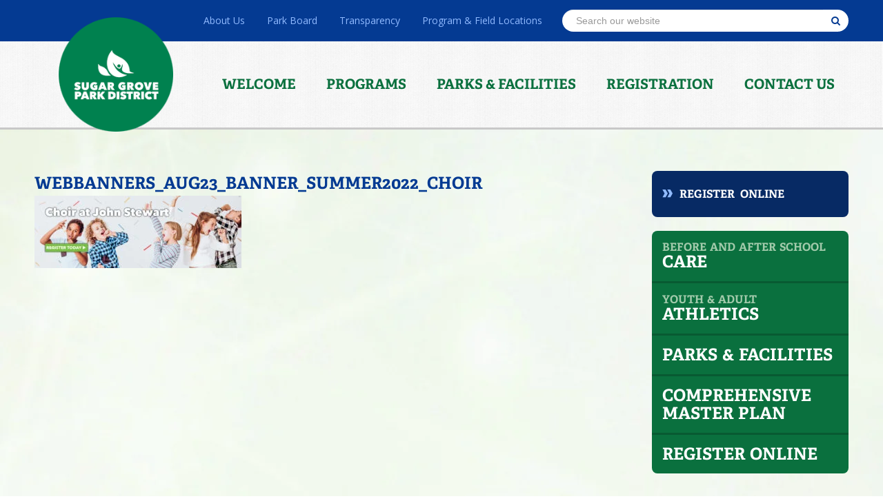

--- FILE ---
content_type: text/html; charset=UTF-8
request_url: https://www.sgparks.org/home/webbanners_aug23_banner_summer2022_choir/
body_size: 19063
content:
<!DOCTYPE html><html lang="en-US"><head><meta charset="UTF-8"><meta content="width=device-width,initial-scale=1,minimum-scale=1,maximum-scale=1,user-scalable=no,shrink-to-fit=no" name="viewport"><link rel="profile" href="http://gmpg.org/xfn/11"><link rel="pingback" href="https://www.sgparks.org/xmlrpc.php"> <meta name='robots' content='index, follow, max-image-preview:large, max-snippet:-1, max-video-preview:-1' />

	<!-- This site is optimized with the Yoast SEO plugin v26.7 - https://yoast.com/wordpress/plugins/seo/ -->
	<title>WebBanners_Aug23_banner_Summer2022_Choir - Sugar Grove Park District</title>
	<link rel="canonical" href="https://www.sgparks.org/home/webbanners_aug23_banner_summer2022_choir/" />
	<meta property="og:locale" content="en_US" />
	<meta property="og:type" content="article" />
	<meta property="og:title" content="WebBanners_Aug23_banner_Summer2022_Choir - Sugar Grove Park District" />
	<meta property="og:url" content="https://www.sgparks.org/home/webbanners_aug23_banner_summer2022_choir/" />
	<meta property="og:site_name" content="Sugar Grove Park District" />
	<meta property="article:publisher" content="http://facebook.com/sgparkdistrict" />
	<meta property="og:image" content="https://www.sgparks.org/home/webbanners_aug23_banner_summer2022_choir" />
	<meta property="og:image:width" content="1500" />
	<meta property="og:image:height" content="525" />
	<meta property="og:image:type" content="image/jpeg" />
	<meta name="twitter:card" content="summary_large_image" />
	<script type="application/ld+json" class="yoast-schema-graph">{"@context":"https://schema.org","@graph":[{"@type":"WebPage","@id":"https://www.sgparks.org/home/webbanners_aug23_banner_summer2022_choir/","url":"https://www.sgparks.org/home/webbanners_aug23_banner_summer2022_choir/","name":"WebBanners_Aug23_banner_Summer2022_Choir - Sugar Grove Park District","isPartOf":{"@id":"https://www.sgparks.org/#website"},"primaryImageOfPage":{"@id":"https://www.sgparks.org/home/webbanners_aug23_banner_summer2022_choir/#primaryimage"},"image":{"@id":"https://www.sgparks.org/home/webbanners_aug23_banner_summer2022_choir/#primaryimage"},"thumbnailUrl":"https://www.sgparks.org/wp-content/uploads/2022/08/WebBanners_Aug23_banner_Summer2022_Choir.jpg","datePublished":"2022-08-22T19:21:07+00:00","breadcrumb":{"@id":"https://www.sgparks.org/home/webbanners_aug23_banner_summer2022_choir/#breadcrumb"},"inLanguage":"en-US","potentialAction":[{"@type":"ReadAction","target":["https://www.sgparks.org/home/webbanners_aug23_banner_summer2022_choir/"]}]},{"@type":"ImageObject","inLanguage":"en-US","@id":"https://www.sgparks.org/home/webbanners_aug23_banner_summer2022_choir/#primaryimage","url":"https://www.sgparks.org/wp-content/uploads/2022/08/WebBanners_Aug23_banner_Summer2022_Choir.jpg","contentUrl":"https://www.sgparks.org/wp-content/uploads/2022/08/WebBanners_Aug23_banner_Summer2022_Choir.jpg","width":1500,"height":525},{"@type":"BreadcrumbList","@id":"https://www.sgparks.org/home/webbanners_aug23_banner_summer2022_choir/#breadcrumb","itemListElement":[{"@type":"ListItem","position":1,"name":"Home","item":"https://www.sgparks.org/"},{"@type":"ListItem","position":2,"name":"Home","item":"https://www.sgparks.org/"},{"@type":"ListItem","position":3,"name":"WebBanners_Aug23_banner_Summer2022_Choir"}]},{"@type":"WebSite","@id":"https://www.sgparks.org/#website","url":"https://www.sgparks.org/","name":"Sugar Grove Park District","description":"Sugar Grove, Illinois","publisher":{"@id":"https://www.sgparks.org/#organization"},"potentialAction":[{"@type":"SearchAction","target":{"@type":"EntryPoint","urlTemplate":"https://www.sgparks.org/?s={search_term_string}"},"query-input":{"@type":"PropertyValueSpecification","valueRequired":true,"valueName":"search_term_string"}}],"inLanguage":"en-US"},{"@type":"Organization","@id":"https://www.sgparks.org/#organization","name":"Sugar Grove Park District","url":"https://www.sgparks.org/","logo":{"@type":"ImageObject","inLanguage":"en-US","@id":"https://www.sgparks.org/#/schema/logo/image/","url":"https://www.sgparks.org/wp-content/uploads/2017/12/logo_1200x1200.jpg","contentUrl":"https://www.sgparks.org/wp-content/uploads/2017/12/logo_1200x1200.jpg","width":1200,"height":1200,"caption":"Sugar Grove Park District"},"image":{"@id":"https://www.sgparks.org/#/schema/logo/image/"},"sameAs":["http://facebook.com/sgparkdistrict"]}]}</script>
	<!-- / Yoast SEO plugin. -->


<link rel='dns-prefetch' href='//code.jquery.com' />
<link rel="alternate" type="application/rss+xml" title="Sugar Grove Park District &raquo; Feed" href="https://www.sgparks.org/feed/" />
<link rel="alternate" type="application/rss+xml" title="Sugar Grove Park District &raquo; Comments Feed" href="https://www.sgparks.org/comments/feed/" />
<link rel="alternate" title="oEmbed (JSON)" type="application/json+oembed" href="https://www.sgparks.org/wp-json/oembed/1.0/embed?url=https%3A%2F%2Fwww.sgparks.org%2Fhome%2Fwebbanners_aug23_banner_summer2022_choir%2F" />
<link rel="alternate" title="oEmbed (XML)" type="text/xml+oembed" href="https://www.sgparks.org/wp-json/oembed/1.0/embed?url=https%3A%2F%2Fwww.sgparks.org%2Fhome%2Fwebbanners_aug23_banner_summer2022_choir%2F&#038;format=xml" />
		<!-- This site uses the Google Analytics by ExactMetrics plugin v8.11.1 - Using Analytics tracking - https://www.exactmetrics.com/ -->
							<script src="//www.googletagmanager.com/gtag/js?id=G-EM6RSLW13T"  data-cfasync="false" data-wpfc-render="false" type="text/javascript" async></script>
			<script data-cfasync="false" data-wpfc-render="false" type="text/javascript">
				var em_version = '8.11.1';
				var em_track_user = true;
				var em_no_track_reason = '';
								var ExactMetricsDefaultLocations = {"page_location":"https:\/\/www.sgparks.org\/home\/webbanners_aug23_banner_summer2022_choir\/"};
								if ( typeof ExactMetricsPrivacyGuardFilter === 'function' ) {
					var ExactMetricsLocations = (typeof ExactMetricsExcludeQuery === 'object') ? ExactMetricsPrivacyGuardFilter( ExactMetricsExcludeQuery ) : ExactMetricsPrivacyGuardFilter( ExactMetricsDefaultLocations );
				} else {
					var ExactMetricsLocations = (typeof ExactMetricsExcludeQuery === 'object') ? ExactMetricsExcludeQuery : ExactMetricsDefaultLocations;
				}

								var disableStrs = [
										'ga-disable-G-EM6RSLW13T',
									];

				/* Function to detect opted out users */
				function __gtagTrackerIsOptedOut() {
					for (var index = 0; index < disableStrs.length; index++) {
						if (document.cookie.indexOf(disableStrs[index] + '=true') > -1) {
							return true;
						}
					}

					return false;
				}

				/* Disable tracking if the opt-out cookie exists. */
				if (__gtagTrackerIsOptedOut()) {
					for (var index = 0; index < disableStrs.length; index++) {
						window[disableStrs[index]] = true;
					}
				}

				/* Opt-out function */
				function __gtagTrackerOptout() {
					for (var index = 0; index < disableStrs.length; index++) {
						document.cookie = disableStrs[index] + '=true; expires=Thu, 31 Dec 2099 23:59:59 UTC; path=/';
						window[disableStrs[index]] = true;
					}
				}

				if ('undefined' === typeof gaOptout) {
					function gaOptout() {
						__gtagTrackerOptout();
					}
				}
								window.dataLayer = window.dataLayer || [];

				window.ExactMetricsDualTracker = {
					helpers: {},
					trackers: {},
				};
				if (em_track_user) {
					function __gtagDataLayer() {
						dataLayer.push(arguments);
					}

					function __gtagTracker(type, name, parameters) {
						if (!parameters) {
							parameters = {};
						}

						if (parameters.send_to) {
							__gtagDataLayer.apply(null, arguments);
							return;
						}

						if (type === 'event') {
														parameters.send_to = exactmetrics_frontend.v4_id;
							var hookName = name;
							if (typeof parameters['event_category'] !== 'undefined') {
								hookName = parameters['event_category'] + ':' + name;
							}

							if (typeof ExactMetricsDualTracker.trackers[hookName] !== 'undefined') {
								ExactMetricsDualTracker.trackers[hookName](parameters);
							} else {
								__gtagDataLayer('event', name, parameters);
							}
							
						} else {
							__gtagDataLayer.apply(null, arguments);
						}
					}

					__gtagTracker('js', new Date());
					__gtagTracker('set', {
						'developer_id.dNDMyYj': true,
											});
					if ( ExactMetricsLocations.page_location ) {
						__gtagTracker('set', ExactMetricsLocations);
					}
										__gtagTracker('config', 'G-EM6RSLW13T', {"forceSSL":"true"} );
										window.gtag = __gtagTracker;										(function () {
						/* https://developers.google.com/analytics/devguides/collection/analyticsjs/ */
						/* ga and __gaTracker compatibility shim. */
						var noopfn = function () {
							return null;
						};
						var newtracker = function () {
							return new Tracker();
						};
						var Tracker = function () {
							return null;
						};
						var p = Tracker.prototype;
						p.get = noopfn;
						p.set = noopfn;
						p.send = function () {
							var args = Array.prototype.slice.call(arguments);
							args.unshift('send');
							__gaTracker.apply(null, args);
						};
						var __gaTracker = function () {
							var len = arguments.length;
							if (len === 0) {
								return;
							}
							var f = arguments[len - 1];
							if (typeof f !== 'object' || f === null || typeof f.hitCallback !== 'function') {
								if ('send' === arguments[0]) {
									var hitConverted, hitObject = false, action;
									if ('event' === arguments[1]) {
										if ('undefined' !== typeof arguments[3]) {
											hitObject = {
												'eventAction': arguments[3],
												'eventCategory': arguments[2],
												'eventLabel': arguments[4],
												'value': arguments[5] ? arguments[5] : 1,
											}
										}
									}
									if ('pageview' === arguments[1]) {
										if ('undefined' !== typeof arguments[2]) {
											hitObject = {
												'eventAction': 'page_view',
												'page_path': arguments[2],
											}
										}
									}
									if (typeof arguments[2] === 'object') {
										hitObject = arguments[2];
									}
									if (typeof arguments[5] === 'object') {
										Object.assign(hitObject, arguments[5]);
									}
									if ('undefined' !== typeof arguments[1].hitType) {
										hitObject = arguments[1];
										if ('pageview' === hitObject.hitType) {
											hitObject.eventAction = 'page_view';
										}
									}
									if (hitObject) {
										action = 'timing' === arguments[1].hitType ? 'timing_complete' : hitObject.eventAction;
										hitConverted = mapArgs(hitObject);
										__gtagTracker('event', action, hitConverted);
									}
								}
								return;
							}

							function mapArgs(args) {
								var arg, hit = {};
								var gaMap = {
									'eventCategory': 'event_category',
									'eventAction': 'event_action',
									'eventLabel': 'event_label',
									'eventValue': 'event_value',
									'nonInteraction': 'non_interaction',
									'timingCategory': 'event_category',
									'timingVar': 'name',
									'timingValue': 'value',
									'timingLabel': 'event_label',
									'page': 'page_path',
									'location': 'page_location',
									'title': 'page_title',
									'referrer' : 'page_referrer',
								};
								for (arg in args) {
																		if (!(!args.hasOwnProperty(arg) || !gaMap.hasOwnProperty(arg))) {
										hit[gaMap[arg]] = args[arg];
									} else {
										hit[arg] = args[arg];
									}
								}
								return hit;
							}

							try {
								f.hitCallback();
							} catch (ex) {
							}
						};
						__gaTracker.create = newtracker;
						__gaTracker.getByName = newtracker;
						__gaTracker.getAll = function () {
							return [];
						};
						__gaTracker.remove = noopfn;
						__gaTracker.loaded = true;
						window['__gaTracker'] = __gaTracker;
					})();
									} else {
										console.log("");
					(function () {
						function __gtagTracker() {
							return null;
						}

						window['__gtagTracker'] = __gtagTracker;
						window['gtag'] = __gtagTracker;
					})();
									}
			</script>
							<!-- / Google Analytics by ExactMetrics -->
		<style id='wp-img-auto-sizes-contain-inline-css' type='text/css'>
img:is([sizes=auto i],[sizes^="auto," i]){contain-intrinsic-size:3000px 1500px}
/*# sourceURL=wp-img-auto-sizes-contain-inline-css */
</style>
<style id='wp-block-library-inline-css' type='text/css'>
:root{--wp-block-synced-color:#7a00df;--wp-block-synced-color--rgb:122,0,223;--wp-bound-block-color:var(--wp-block-synced-color);--wp-editor-canvas-background:#ddd;--wp-admin-theme-color:#007cba;--wp-admin-theme-color--rgb:0,124,186;--wp-admin-theme-color-darker-10:#006ba1;--wp-admin-theme-color-darker-10--rgb:0,107,160.5;--wp-admin-theme-color-darker-20:#005a87;--wp-admin-theme-color-darker-20--rgb:0,90,135;--wp-admin-border-width-focus:2px}@media (min-resolution:192dpi){:root{--wp-admin-border-width-focus:1.5px}}.wp-element-button{cursor:pointer}:root .has-very-light-gray-background-color{background-color:#eee}:root .has-very-dark-gray-background-color{background-color:#313131}:root .has-very-light-gray-color{color:#eee}:root .has-very-dark-gray-color{color:#313131}:root .has-vivid-green-cyan-to-vivid-cyan-blue-gradient-background{background:linear-gradient(135deg,#00d084,#0693e3)}:root .has-purple-crush-gradient-background{background:linear-gradient(135deg,#34e2e4,#4721fb 50%,#ab1dfe)}:root .has-hazy-dawn-gradient-background{background:linear-gradient(135deg,#faaca8,#dad0ec)}:root .has-subdued-olive-gradient-background{background:linear-gradient(135deg,#fafae1,#67a671)}:root .has-atomic-cream-gradient-background{background:linear-gradient(135deg,#fdd79a,#004a59)}:root .has-nightshade-gradient-background{background:linear-gradient(135deg,#330968,#31cdcf)}:root .has-midnight-gradient-background{background:linear-gradient(135deg,#020381,#2874fc)}:root{--wp--preset--font-size--normal:16px;--wp--preset--font-size--huge:42px}.has-regular-font-size{font-size:1em}.has-larger-font-size{font-size:2.625em}.has-normal-font-size{font-size:var(--wp--preset--font-size--normal)}.has-huge-font-size{font-size:var(--wp--preset--font-size--huge)}.has-text-align-center{text-align:center}.has-text-align-left{text-align:left}.has-text-align-right{text-align:right}.has-fit-text{white-space:nowrap!important}#end-resizable-editor-section{display:none}.aligncenter{clear:both}.items-justified-left{justify-content:flex-start}.items-justified-center{justify-content:center}.items-justified-right{justify-content:flex-end}.items-justified-space-between{justify-content:space-between}.screen-reader-text{border:0;clip-path:inset(50%);height:1px;margin:-1px;overflow:hidden;padding:0;position:absolute;width:1px;word-wrap:normal!important}.screen-reader-text:focus{background-color:#ddd;clip-path:none;color:#444;display:block;font-size:1em;height:auto;left:5px;line-height:normal;padding:15px 23px 14px;text-decoration:none;top:5px;width:auto;z-index:100000}html :where(.has-border-color){border-style:solid}html :where([style*=border-top-color]){border-top-style:solid}html :where([style*=border-right-color]){border-right-style:solid}html :where([style*=border-bottom-color]){border-bottom-style:solid}html :where([style*=border-left-color]){border-left-style:solid}html :where([style*=border-width]){border-style:solid}html :where([style*=border-top-width]){border-top-style:solid}html :where([style*=border-right-width]){border-right-style:solid}html :where([style*=border-bottom-width]){border-bottom-style:solid}html :where([style*=border-left-width]){border-left-style:solid}html :where(img[class*=wp-image-]){height:auto;max-width:100%}:where(figure){margin:0 0 1em}html :where(.is-position-sticky){--wp-admin--admin-bar--position-offset:var(--wp-admin--admin-bar--height,0px)}@media screen and (max-width:600px){html :where(.is-position-sticky){--wp-admin--admin-bar--position-offset:0px}}

/*# sourceURL=wp-block-library-inline-css */
</style><style id='global-styles-inline-css' type='text/css'>
:root{--wp--preset--aspect-ratio--square: 1;--wp--preset--aspect-ratio--4-3: 4/3;--wp--preset--aspect-ratio--3-4: 3/4;--wp--preset--aspect-ratio--3-2: 3/2;--wp--preset--aspect-ratio--2-3: 2/3;--wp--preset--aspect-ratio--16-9: 16/9;--wp--preset--aspect-ratio--9-16: 9/16;--wp--preset--color--black: #000000;--wp--preset--color--cyan-bluish-gray: #abb8c3;--wp--preset--color--white: #ffffff;--wp--preset--color--pale-pink: #f78da7;--wp--preset--color--vivid-red: #cf2e2e;--wp--preset--color--luminous-vivid-orange: #ff6900;--wp--preset--color--luminous-vivid-amber: #fcb900;--wp--preset--color--light-green-cyan: #7bdcb5;--wp--preset--color--vivid-green-cyan: #00d084;--wp--preset--color--pale-cyan-blue: #8ed1fc;--wp--preset--color--vivid-cyan-blue: #0693e3;--wp--preset--color--vivid-purple: #9b51e0;--wp--preset--gradient--vivid-cyan-blue-to-vivid-purple: linear-gradient(135deg,rgb(6,147,227) 0%,rgb(155,81,224) 100%);--wp--preset--gradient--light-green-cyan-to-vivid-green-cyan: linear-gradient(135deg,rgb(122,220,180) 0%,rgb(0,208,130) 100%);--wp--preset--gradient--luminous-vivid-amber-to-luminous-vivid-orange: linear-gradient(135deg,rgb(252,185,0) 0%,rgb(255,105,0) 100%);--wp--preset--gradient--luminous-vivid-orange-to-vivid-red: linear-gradient(135deg,rgb(255,105,0) 0%,rgb(207,46,46) 100%);--wp--preset--gradient--very-light-gray-to-cyan-bluish-gray: linear-gradient(135deg,rgb(238,238,238) 0%,rgb(169,184,195) 100%);--wp--preset--gradient--cool-to-warm-spectrum: linear-gradient(135deg,rgb(74,234,220) 0%,rgb(151,120,209) 20%,rgb(207,42,186) 40%,rgb(238,44,130) 60%,rgb(251,105,98) 80%,rgb(254,248,76) 100%);--wp--preset--gradient--blush-light-purple: linear-gradient(135deg,rgb(255,206,236) 0%,rgb(152,150,240) 100%);--wp--preset--gradient--blush-bordeaux: linear-gradient(135deg,rgb(254,205,165) 0%,rgb(254,45,45) 50%,rgb(107,0,62) 100%);--wp--preset--gradient--luminous-dusk: linear-gradient(135deg,rgb(255,203,112) 0%,rgb(199,81,192) 50%,rgb(65,88,208) 100%);--wp--preset--gradient--pale-ocean: linear-gradient(135deg,rgb(255,245,203) 0%,rgb(182,227,212) 50%,rgb(51,167,181) 100%);--wp--preset--gradient--electric-grass: linear-gradient(135deg,rgb(202,248,128) 0%,rgb(113,206,126) 100%);--wp--preset--gradient--midnight: linear-gradient(135deg,rgb(2,3,129) 0%,rgb(40,116,252) 100%);--wp--preset--font-size--small: 13px;--wp--preset--font-size--medium: 20px;--wp--preset--font-size--large: 36px;--wp--preset--font-size--x-large: 42px;--wp--preset--spacing--20: 0.44rem;--wp--preset--spacing--30: 0.67rem;--wp--preset--spacing--40: 1rem;--wp--preset--spacing--50: 1.5rem;--wp--preset--spacing--60: 2.25rem;--wp--preset--spacing--70: 3.38rem;--wp--preset--spacing--80: 5.06rem;--wp--preset--shadow--natural: 6px 6px 9px rgba(0, 0, 0, 0.2);--wp--preset--shadow--deep: 12px 12px 50px rgba(0, 0, 0, 0.4);--wp--preset--shadow--sharp: 6px 6px 0px rgba(0, 0, 0, 0.2);--wp--preset--shadow--outlined: 6px 6px 0px -3px rgb(255, 255, 255), 6px 6px rgb(0, 0, 0);--wp--preset--shadow--crisp: 6px 6px 0px rgb(0, 0, 0);}:where(.is-layout-flex){gap: 0.5em;}:where(.is-layout-grid){gap: 0.5em;}body .is-layout-flex{display: flex;}.is-layout-flex{flex-wrap: wrap;align-items: center;}.is-layout-flex > :is(*, div){margin: 0;}body .is-layout-grid{display: grid;}.is-layout-grid > :is(*, div){margin: 0;}:where(.wp-block-columns.is-layout-flex){gap: 2em;}:where(.wp-block-columns.is-layout-grid){gap: 2em;}:where(.wp-block-post-template.is-layout-flex){gap: 1.25em;}:where(.wp-block-post-template.is-layout-grid){gap: 1.25em;}.has-black-color{color: var(--wp--preset--color--black) !important;}.has-cyan-bluish-gray-color{color: var(--wp--preset--color--cyan-bluish-gray) !important;}.has-white-color{color: var(--wp--preset--color--white) !important;}.has-pale-pink-color{color: var(--wp--preset--color--pale-pink) !important;}.has-vivid-red-color{color: var(--wp--preset--color--vivid-red) !important;}.has-luminous-vivid-orange-color{color: var(--wp--preset--color--luminous-vivid-orange) !important;}.has-luminous-vivid-amber-color{color: var(--wp--preset--color--luminous-vivid-amber) !important;}.has-light-green-cyan-color{color: var(--wp--preset--color--light-green-cyan) !important;}.has-vivid-green-cyan-color{color: var(--wp--preset--color--vivid-green-cyan) !important;}.has-pale-cyan-blue-color{color: var(--wp--preset--color--pale-cyan-blue) !important;}.has-vivid-cyan-blue-color{color: var(--wp--preset--color--vivid-cyan-blue) !important;}.has-vivid-purple-color{color: var(--wp--preset--color--vivid-purple) !important;}.has-black-background-color{background-color: var(--wp--preset--color--black) !important;}.has-cyan-bluish-gray-background-color{background-color: var(--wp--preset--color--cyan-bluish-gray) !important;}.has-white-background-color{background-color: var(--wp--preset--color--white) !important;}.has-pale-pink-background-color{background-color: var(--wp--preset--color--pale-pink) !important;}.has-vivid-red-background-color{background-color: var(--wp--preset--color--vivid-red) !important;}.has-luminous-vivid-orange-background-color{background-color: var(--wp--preset--color--luminous-vivid-orange) !important;}.has-luminous-vivid-amber-background-color{background-color: var(--wp--preset--color--luminous-vivid-amber) !important;}.has-light-green-cyan-background-color{background-color: var(--wp--preset--color--light-green-cyan) !important;}.has-vivid-green-cyan-background-color{background-color: var(--wp--preset--color--vivid-green-cyan) !important;}.has-pale-cyan-blue-background-color{background-color: var(--wp--preset--color--pale-cyan-blue) !important;}.has-vivid-cyan-blue-background-color{background-color: var(--wp--preset--color--vivid-cyan-blue) !important;}.has-vivid-purple-background-color{background-color: var(--wp--preset--color--vivid-purple) !important;}.has-black-border-color{border-color: var(--wp--preset--color--black) !important;}.has-cyan-bluish-gray-border-color{border-color: var(--wp--preset--color--cyan-bluish-gray) !important;}.has-white-border-color{border-color: var(--wp--preset--color--white) !important;}.has-pale-pink-border-color{border-color: var(--wp--preset--color--pale-pink) !important;}.has-vivid-red-border-color{border-color: var(--wp--preset--color--vivid-red) !important;}.has-luminous-vivid-orange-border-color{border-color: var(--wp--preset--color--luminous-vivid-orange) !important;}.has-luminous-vivid-amber-border-color{border-color: var(--wp--preset--color--luminous-vivid-amber) !important;}.has-light-green-cyan-border-color{border-color: var(--wp--preset--color--light-green-cyan) !important;}.has-vivid-green-cyan-border-color{border-color: var(--wp--preset--color--vivid-green-cyan) !important;}.has-pale-cyan-blue-border-color{border-color: var(--wp--preset--color--pale-cyan-blue) !important;}.has-vivid-cyan-blue-border-color{border-color: var(--wp--preset--color--vivid-cyan-blue) !important;}.has-vivid-purple-border-color{border-color: var(--wp--preset--color--vivid-purple) !important;}.has-vivid-cyan-blue-to-vivid-purple-gradient-background{background: var(--wp--preset--gradient--vivid-cyan-blue-to-vivid-purple) !important;}.has-light-green-cyan-to-vivid-green-cyan-gradient-background{background: var(--wp--preset--gradient--light-green-cyan-to-vivid-green-cyan) !important;}.has-luminous-vivid-amber-to-luminous-vivid-orange-gradient-background{background: var(--wp--preset--gradient--luminous-vivid-amber-to-luminous-vivid-orange) !important;}.has-luminous-vivid-orange-to-vivid-red-gradient-background{background: var(--wp--preset--gradient--luminous-vivid-orange-to-vivid-red) !important;}.has-very-light-gray-to-cyan-bluish-gray-gradient-background{background: var(--wp--preset--gradient--very-light-gray-to-cyan-bluish-gray) !important;}.has-cool-to-warm-spectrum-gradient-background{background: var(--wp--preset--gradient--cool-to-warm-spectrum) !important;}.has-blush-light-purple-gradient-background{background: var(--wp--preset--gradient--blush-light-purple) !important;}.has-blush-bordeaux-gradient-background{background: var(--wp--preset--gradient--blush-bordeaux) !important;}.has-luminous-dusk-gradient-background{background: var(--wp--preset--gradient--luminous-dusk) !important;}.has-pale-ocean-gradient-background{background: var(--wp--preset--gradient--pale-ocean) !important;}.has-electric-grass-gradient-background{background: var(--wp--preset--gradient--electric-grass) !important;}.has-midnight-gradient-background{background: var(--wp--preset--gradient--midnight) !important;}.has-small-font-size{font-size: var(--wp--preset--font-size--small) !important;}.has-medium-font-size{font-size: var(--wp--preset--font-size--medium) !important;}.has-large-font-size{font-size: var(--wp--preset--font-size--large) !important;}.has-x-large-font-size{font-size: var(--wp--preset--font-size--x-large) !important;}
/*# sourceURL=global-styles-inline-css */
</style>

<style id='classic-theme-styles-inline-css' type='text/css'>
/*! This file is auto-generated */
.wp-block-button__link{color:#fff;background-color:#32373c;border-radius:9999px;box-shadow:none;text-decoration:none;padding:calc(.667em + 2px) calc(1.333em + 2px);font-size:1.125em}.wp-block-file__button{background:#32373c;color:#fff;text-decoration:none}
/*# sourceURL=/wp-includes/css/classic-themes.min.css */
</style>
<link   rel='preload' as='style' onload="this.rel='stylesheet'" id='easy-facebook-likebox-custom-fonts-css' href='https://www.sgparks.org/wp-content/plugins/easy-facebook-likebox/frontend/assets/css/esf-custom-fonts.css' type='text/css' media='all' />
<noscript><link rel='stylesheet' id='easy-facebook-likebox-custom-fonts-css' href='https://www.sgparks.org/wp-content/plugins/easy-facebook-likebox/frontend/assets/css/esf-custom-fonts.css' type='text/css' media='all' />
</noscript><link   rel='preload' as='style' onload="this.rel='stylesheet'" id='easy-facebook-likebox-popup-styles-css' href='https://www.sgparks.org/wp-content/plugins/easy-facebook-likebox/facebook/frontend/assets/css/esf-free-popup.css' type='text/css' media='all' />
<noscript><link rel='stylesheet' id='easy-facebook-likebox-popup-styles-css' href='https://www.sgparks.org/wp-content/plugins/easy-facebook-likebox/facebook/frontend/assets/css/esf-free-popup.css' type='text/css' media='all' />
</noscript><link   rel='preload' as='style' onload="this.rel='stylesheet'" id='easy-facebook-likebox-frontend-css' href='https://www.sgparks.org/wp-content/plugins/easy-facebook-likebox/facebook/frontend/assets/css/easy-facebook-likebox-frontend.css' type='text/css' media='all' />
<noscript><link rel='stylesheet' id='easy-facebook-likebox-frontend-css' href='https://www.sgparks.org/wp-content/plugins/easy-facebook-likebox/facebook/frontend/assets/css/easy-facebook-likebox-frontend.css' type='text/css' media='all' />
</noscript><link   rel='preload' as='style' onload="this.rel='stylesheet'" id='easy-facebook-likebox-customizer-style-css' href='https://www.sgparks.org/wp-admin/admin-ajax.php?action=easy-facebook-likebox-customizer-style&#038;ver=6.7.2' type='text/css' media='all' />
<noscript><link rel='stylesheet' id='easy-facebook-likebox-customizer-style-css' href='https://www.sgparks.org/wp-admin/admin-ajax.php?action=easy-facebook-likebox-customizer-style&#038;ver=6.7.2' type='text/css' media='all' />
</noscript><script defer='defer' type="text/javascript" src="https://www.sgparks.org/wp-content/plugins/google-analytics-dashboard-for-wp/assets/js/frontend-gtag.min.js" id="exactmetrics-frontend-script-js" async="async" data-wp-strategy="async"></script>
<script data-cfasync="false" data-wpfc-render="false" type="text/javascript" id='exactmetrics-frontend-script-js-extra'>/* <![CDATA[ */
var exactmetrics_frontend = {"js_events_tracking":"true","download_extensions":"zip,mp3,mpeg,pdf,docx,pptx,xlsx,rar","inbound_paths":"[{\"path\":\"\\\/go\\\/\",\"label\":\"affiliate\"},{\"path\":\"\\\/recommend\\\/\",\"label\":\"affiliate\"}]","home_url":"https:\/\/www.sgparks.org","hash_tracking":"false","v4_id":"G-EM6RSLW13T"};/* ]]> */
</script>
<script defer='defer' type="text/javascript" src="https://code.jquery.com/jquery-3.6.0.min.js" id="jquery-js"></script>
<script defer='defer' type="text/javascript" src="https://www.sgparks.org/wp-content/plugins/easy-facebook-likebox/facebook/frontend/assets/js/esf-free-popup.min.js" id="easy-facebook-likebox-popup-script-js"></script>
<script type="text/javascript" id="easy-facebook-likebox-public-script-js-extra">
/* <![CDATA[ */
var public_ajax = {"ajax_url":"https://www.sgparks.org/wp-admin/admin-ajax.php","efbl_is_fb_pro":""};
//# sourceURL=easy-facebook-likebox-public-script-js-extra
/* ]]> */
</script>
<script defer='defer' type="text/javascript" src="https://www.sgparks.org/wp-content/plugins/easy-facebook-likebox/facebook/frontend/assets/js/public.js" id="easy-facebook-likebox-public-script-js"></script>
<link rel="https://api.w.org/" href="https://www.sgparks.org/wp-json/" /><link rel="alternate" title="JSON" type="application/json" href="https://www.sgparks.org/wp-json/wp/v2/media/4563" /><link rel="EditURI" type="application/rsd+xml" title="RSD" href="https://www.sgparks.org/xmlrpc.php?rsd" />

<link rel='shortlink' href='https://www.sgparks.org/?p=4563' />
<style type="text/css">.recentcomments a{display:inline !important;padding:0 !important;margin:0 !important;}</style><style type="text/css" id="custom-background-css">
body.custom-background { background-image: url("https://www.sgparks.org/wp-content/uploads/2019/10/15885645_xl.jpg"); background-position: left top; background-size: auto; background-repeat: repeat; background-attachment: scroll; }
</style>
	<link rel="icon" href="https://www.sgparks.org/wp-content/uploads/2019/10/cropped-SGPD-Mark-Green-32x32.png" sizes="32x32" />
<link rel="icon" href="https://www.sgparks.org/wp-content/uploads/2019/10/cropped-SGPD-Mark-Green-192x192.png" sizes="192x192" />
<link rel="apple-touch-icon" href="https://www.sgparks.org/wp-content/uploads/2019/10/cropped-SGPD-Mark-Green-180x180.png" />
<meta name="msapplication-TileImage" content="https://www.sgparks.org/wp-content/uploads/2019/10/cropped-SGPD-Mark-Green-270x270.png" />
		<style type="text/css" id="wp-custom-css">
			strong b { 
	font-weight: bold !important;
}
/* ===== SGPD Support Hub — Clean + Compact ===== */
:root { scroll-behavior: smooth; }

.sgpd-support {
  --sg-green:#80C444; --sg-green-dark:#6aa537;
  --ink:#1d1d1f; --mid:#555; --bg:#f7faf7;
  font-family:system-ui,-apple-system,Segoe UI,Roboto,Inter,Arial,sans-serif;
  color:var(--ink);
}

/* HERO (smaller, tighter) */
.sgpd-hero{
  padding:28px 16px;
  background:#f9faf9;
  border-bottom:1px solid #eef2ec;
  text-align:center;
}
.sgpd-hero h1{
  margin:0 0 6px;
  font-size:clamp(24px,3vw,32px);
  line-height:1.15;
}
.sgpd-hero p{
  color:var(--mid);
  max-width:720px;
  margin:0 auto 10px;
}
.sgpd-cta-row{
  display:flex; gap:8px; justify-content:center; flex-wrap:wrap; margin-top:8px;
}

/* SUBNAV (sticky, lighter, smaller) */
.sgpd-subnav{
  position:sticky; top:0; z-index:9;
  background:rgba(255,255,255,.95);
  backdrop-filter:blur(6px);
  padding:6px 10px;
  border:1px solid #e9e9e9;
  border-radius:12px;
  width:fit-content; margin:10px auto 14px;
}.sgpd-subnav {
  position: sticky;
  top: 0;
  z-index: 9;
  background: rgba(255,255,255,.95);
  backdrop-filter: blur(6px);
  padding: 6px 10px;
  border: 1px solid #e9e9e9;
  border-radius: 12px;
  width: fit-content;
  margin: 10px auto 14px;

  /* restore horizontal layout */
  display: flex;
  gap: 8px;
  justify-content: center;
  flex-wrap: wrap;
}

.admin-bar .sgpd-subnav{ top:46px; }
@media(min-width:783px){ .admin-bar .sgpd-subnav{ top:32px; } }
.sgpd-subnav a{
  text-decoration:none; padding:6px 10px; border-radius:999px;
  color:var(--ink); border:1px solid #eaeaea; font-size:14px;
}
.sgpd-subnav a:hover,.sgpd-subnav a:focus{ border-color:var(--sg-green); background:#f7fff3; outline:none; }
.sgpd-subnav a.active{ background:#fff; border-color:#e0e0e0; }

/* SECTIONS & CARDS (narrower, softer) */
.sgpd-section{ padding:16px 0; scroll-margin-top:90px; }
.sgpd-card{
  max-width:860px; margin:0 auto; background:#fff;
  border:1px solid #eee; border-radius:12px; padding:16px 20px;
  box-shadow:0 4px 12px rgba(0,0,0,.05);
}
.sgpd-card h2{ margin:0 0 6px; font-size:24px; }

/* BUTTONS (strong contrast; ghost = outlined) */
.sgpd-btn{
  display:inline-block; padding:10px 14px; border-radius:10px;
  font-weight:600; line-height:1; text-decoration:none;
  background:var(--sg-green); color:#fff !important; border:none;
  transition:background .15s ease, transform .05s ease;
}
.sgpd-btn:hover,.sgpd-btn:focus{ background:var(--sg-green-dark); outline:none; }
.sgpd-btn:active{ transform:translateY(1px); }
.sgpd-btn.lg{ padding:12px 16px; border-radius:12px; }

.sgpd-btn.ghost{
  background:#fff; color:var(--ink) !important;
  border:2px solid var(--sg-green);
}
.sgpd-btn.ghost:hover,.sgpd-btn.ghost:focus{
  background:#f7fff3;
}

/* Grids & tiles (tighter) */
.sgpd-button-grid{ display:flex; gap:8px; flex-wrap:wrap; margin:8px 0 10px; }
.sgpd-tiles{ display:grid; gap:12px; grid-template-columns:repeat(auto-fit,minmax(220px,1fr)); margin:10px 0; }
.sgpd-tile{ border:1px solid #eee; border-radius:10px; padding:12px; background:#fff; }

/* Lists & small elements */
.sgpd-list{ margin:8px 0 0 18px; }
.sgpd-list li{ margin:4px 0; }
.sgpd-kicker{
  text-transform:uppercase; letter-spacing:.08em; font-size:12px;
  color:var(--mid); margin:0 0 4px;
}

/* Peek box */
.sgpd-peek{ border:1px dashed #e5e5e5; border-radius:10px; margin-top:8px; }
.sgpd-peek-header{ padding:6px 10px; font-weight:700; background:#fcfffb; }
.sgpd-peek .sgpd-list{ padding:6px 10px 10px 24px; margin:0; }

/* Utilities */
.sgpd-top{ display:inline-block; margin-top:6px; color:var(--mid); text-decoration:none; }
.sgpd-top:hover{ color:var(--ink); }

/* Focus ring (accessibility) */
.sgpd-btn:focus, .sgpd-subnav a:focus, .sgpd-tile:focus-within{
  box-shadow:0 0 0 3px rgba(128,196,68,.30);
}

/* Mobile tune-ups */
@media(max-width:640px){
  .sgpd-hero{ padding:24px 12px; }
  .sgpd-card{ padding:14px 16px; }
  .sgpd-tiles{ grid-template-columns:1fr 1fr; }
}
/* --- SGPD Support Hub visual tweaks --- */
.sgpd-section { padding: 12px 0; }

.sgpd-card h2 { color: #2e7d32; } /* dark SGPD green */

.sgpd-top { font-size: 12px; opacity: .7; }

.sgpd-subnav a {
  background: #f8fff8;
  border: 1px solid #d8ebd8;
}
/* SGPD side-by-side card layout */
.sgpd-split {
  display:flex;
  align-items:center;
  justify-content:space-between;
  gap:24px;
  flex-wrap:wrap;
}
.sgpd-text { flex:1 1 55%; min-width:260px; }
.sgpd-sideimg {
  flex:1 1 40%;
  max-width:360px;
  border-radius:10px;
  box-shadow:0 3px 10px rgba(0,0,0,.05);
  height:auto;
  display:block;
}
@media(max-width:768px){
  .sgpd-split { flex-direction:column; text-align:center; }
  .sgpd-sideimg { max-width:100%; margin-top:12px; }
}
/* Split row: text left, image right */
.sgpd-split {
  display:flex;
  gap:20px;
  align-items:flex-start;   /* don't stretch the image vertically */
  justify-content:space-between;
  flex-wrap:wrap;           /* stacks on small screens */
}

/* Left column */
.sgpd-text { flex:1 1 56%; min-width:280px; }

/* Right image column */
.sgpd-sideimg { flex:0 1 320px; margin:0; }
.sgpd-sideimg img {
  width:100%; height:auto; display:block;
  border-radius:10px; box-shadow:0 3px 10px rgba(0,0,0,.06);
}

/* Optional: tighten the content below the split row */
.sgpd-body > h3 { margin:14px 0 6px; }

/* Mobile stacking */
@media (max-width: 820px){
  .sgpd-split { flex-direction:column; }
  .sgpd-sideimg { width:100%; max-width:100%; }
}
		</style>
		 <!-- styles -->    <style>@import url(https://netdna.bootstrapcdn.com/font-awesome/4.3.0/css/font-awesome.css);@font-face{font-family:FontAwesome;src:url(../fonts/fontawesome-webfont.eot?v=4.7.0);src:url(../fonts/fontawesome-webfont.eot?#iefix&v=4.7.0) format('embedded-opentype'),url(../fonts/fontawesome-webfont.woff2?v=4.7.0) format('woff2'),url(../fonts/fontawesome-webfont.woff?v=4.7.0) format('woff'),url(../fonts/fontawesome-webfont.ttf?v=4.7.0) format('truetype'),url(../fonts/fontawesome-webfont.svg?v=4.7.0#fontawesomeregular) format('svg');font-weight:400;font-style:normal}@-ms-viewport{width:device-width}#fb-root{display:none}button::-moz-focus-inner{padding:0;border:0}.fa{display:inline-block;font:normal normal normal 14px/1 FontAwesome;font-size:inherit;text-rendering:auto;-webkit-font-smoothing:antialiased;-moz-osx-font-smoothing:grayscale}.pull-right{float:right}.fa-search:before{content:"\f002"}.fa-chevron-down:before{content:"\f078"}.fa-twitter:before{content:"\f099"}.fa-facebook:before{content:"\f09a"}.fa-bars:before{content:"\f0c9"}.fa-instagram:before{content:"\f16d"}html{font-family:sans-serif;-ms-text-size-adjust:100%;-webkit-text-size-adjust:100%}body{margin:0}header,main,nav{display:block}a{background-color:transparent}h1{font-size:2em;margin:.67em 0}img{border:0}button,input{color:inherit;font:inherit;margin:0}button{overflow:visible}button{text-transform:none}button{-webkit-appearance:button}button::-moz-focus-inner,input::-moz-focus-inner{border:0;padding:0}input{line-height:normal}*{box-sizing:border-box}:after,:before{box-sizing:border-box}html{font-size:10px}body{font-family:"Helvetica Neue",Helvetica,Arial,sans-serif;font-size:14px;line-height:1.42857143;color:#333;background-color:#fff}button,input{font-family:inherit;font-size:inherit;line-height:inherit}a{color:#337ab7;text-decoration:none}img{vertical-align:middle}h1,h2,h3{font-family:inherit;font-weight:500;line-height:1.1;color:inherit}h1,h2,h3{margin-top:20px;margin-bottom:10px}h1{font-size:36px}h2{font-size:30px}h3{font-size:24px}p{margin:0 0 10px}ul{margin-top:0;margin-bottom:10px}ul ul{margin-bottom:0}.container{margin-right:auto;margin-left:auto;padding-left:10px;padding-right:10px}@media (min-width:768px){.container{width:740px}}@media (min-width:992px){.container{width:960px}}@media (min-width:1200px){.container{width:1000px}}.row{margin-left:-10px;margin-right:-10px}.col-sm-12,.col-sm-2,.col-sm-3,.col-sm-9{position:relative;min-height:1px;padding-left:10px;padding-right:10px}@media (min-width:768px){.col-sm-12,.col-sm-2,.col-sm-3,.col-sm-9{float:left}.col-sm-12{width:100%}.col-sm-9{width:75%}.col-sm-3{width:25%}.col-sm-2{width:16.66666667%}}.form-control{display:block;width:100%;height:34px;padding:6px 12px;font-size:14px;line-height:1.42857143;color:#555;background-color:#fff;background-image:none;border:1px solid #ccc;border-radius:4px;box-shadow:inset 0 1px 1px rgba(0,0,0,.075)}.form-control::-moz-placeholder{color:#999;opacity:1}.form-control:-ms-input-placeholder{color:#999}.form-control::-webkit-input-placeholder{color:#999}.form-control::-ms-expand{border:0;background-color:transparent}.btn{display:inline-block;margin-bottom:0;font-weight:400;text-align:center;vertical-align:middle;-ms-touch-action:manipulation;touch-action:manipulation;background-image:none;border:1px solid transparent;white-space:nowrap;padding:6px 12px;font-size:14px;line-height:1.42857143;border-radius:4px}.btn-default{color:#333;background-color:#fff;border-color:#ccc}.input-group{position:relative;display:table;border-collapse:separate}.input-group .form-control{position:relative;z-index:2;float:left;width:100%;margin-bottom:0}.input-group .form-control,.input-group-btn{display:table-cell}.input-group-btn{width:1%;white-space:nowrap;vertical-align:middle}.input-group .form-control:first-child{border-bottom-right-radius:0;border-top-right-radius:0}.input-group-btn:last-child>.btn{border-bottom-left-radius:0;border-top-left-radius:0}.input-group-btn{position:relative;font-size:0;white-space:nowrap}.input-group-btn>.btn{position:relative}.input-group-btn:last-child>.btn{z-index:2;margin-left:-1px}.navbar-form{margin-left:-10px;margin-right:-10px;padding:10px;border-top:1px solid transparent;border-bottom:1px solid transparent;box-shadow:inset 0 1px 0 rgba(255,255,255,.1),0 1px 0 rgba(255,255,255,.1);margin-top:8px;margin-bottom:8px}@media (min-width:768px){.navbar-form .form-control{display:inline-block;width:auto;vertical-align:middle}.navbar-form .input-group{display:inline-table;vertical-align:middle}.navbar-form .input-group .form-control,.navbar-form .input-group .input-group-btn{width:auto}.navbar-form .input-group>.form-control{width:100%}.navbar-form{width:auto;border:0;margin-left:0;margin-right:0;padding-top:0;padding-bottom:0;box-shadow:none}}.container:after,.container:before,.row:after,.row:before{content:" ";display:table}.container:after,.row:after{clear:both}.pull-right{float:right!important}.text-hide{font:0/0 a;color:transparent;text-shadow:none;background-color:transparent;border:0}.visible-xs{display:none!important}.right-side{padding-right:0}.right-side a{color:#fff}.sidebar .register-btn{margin-top:30px}.register-btn h3{word-spacing:5px}.sideber-box{margin:20px 0}.sideber-box ul{margin:0;padding:0;list-style:none}.sideber-box ul li{background:#0a703e;border-bottom:3px solid #085a32}.sideber-box ul li:first-child{border-radius:8px 8px 0 0}.sideber-box ul li:last-child{border-radius:0 0 8px 8px;border-bottom:0}.sideber-box ul li h3{margin:0;word-spacing:2px;text-transform:uppercase}.sideber-box ul li a{color:#fff;display:inline-block;padding:26px 30px;width:100%}.sideber-box ul li a h3 span{color:#fff;display:block;font-size:16px;color:#a2caab}.sidebar .facebook-box{max-width:100%;padding-left:0}.fb-page,.fb-page span,.fb-page span iframe[style]{width:100%!important}.fb-page iframe,.fb-page span{width:100%!important}@media (max-width:1900px){.header-second nav.main-navigation ul li a{padding:10px 20px}}@media (max-width:1550px){.container{width:1480px}.facebook-box{max-width:480px}}@media (max-width:1500px){.container{width:1300px}.facebook-box{max-width:450px;padding-left:30px}.main-content{padding:50px 0}.left-side{padding-right:20px}.main-title p{margin-bottom:0}}@media (max-width:1364px){.container{width:1180px}.header-second,.header-top{padding:0}.facebook-box{max-width:415px;padding-left:20px}.register-btn{margin-top:0}.main-content{padding:40px 0}.left-side h2{font-size:24px;margin-bottom:5px}.main-title h1{font-size:24px;margin-bottom:5px}.left-side h3{font-size:22px}.sidebar .register-btn{margin-top:20px}.register-btn h3 a{font-size:16px;padding:25px;padding-left:40px}.register-btn h3:after{top:26px;left:15px}.sideber-box ul li a{padding:15px}}@media (max-width:1200px){.container{width:960px}.header-top .navbar-form{max-width:280px}.top-menu{padding-right:10px}.header-top ul li a{padding:10px}.header-second nav.main-navigation ul{padding:10px 0}.header-second nav.main-navigation ul li a{padding:10px;font-size:18px}.facebook-box{max-width:400px;padding-left:20px}.register-btn h3 a{font-size:18px;line-height:30px;padding:10px 20px;padding-left:35px}.register-btn h3:after{top:18px;left:15px}.main-content{padding:30px 0}.left-side h2{font-size:22px}.main-title h1{font-size:22px}.left-side h3{font-size:20px}.sidebar .register-btn h3 a{font-size:16px}.sideber-box ul li h3{font-size:22px}.sideber-box ul li a h3 span{font-size:14px}.sidebar .facebook-box{padding:0 20px}}@media (max-width:991px){.container{width:750px}.header-top .navbar-form{max-width:190px}.header-top ul li a{padding:8px;font-size:13px}.header-second nav.main-navigation ul{padding:0}.header-second nav.main-navigation ul li a{font-size:15px;padding:8px}.header-second nav.main-navigation ul li:last-child a{padding:8px 0 8px 8px}.logo{left:10px}.facebook-box{max-width:375px;padding-left:0}.facebook-box{padding-right:10px}.main-content{padding:20px 0}.left-side h2{font-size:18px}.main-title h1{font-size:18px}.main-title p{font-size:14px;line-height:20px}.left-side h3{font-size:16px}.sidebar .register-btn h3{line-height:15px}.sidebar .register-btn h3 a{font-size:12px;line-height:20px}.register-btn h3:after{top:13px}.sideber-box ul li h3{font-size:14px}.sideber-box ul li a h3 span{font-size:10px}.sidebar .facebook-box{padding:0}}@media screen and (min-width:768px){.header-second nav.main-navigation ul li{position:relative}.header-second nav.main-navigation ul li ul.sub-menu{background-color:#0a703e;display:block;float:none;left:-999em;opacity:0;padding-bottom:0;padding-top:0;position:absolute;width:300px}.header-second nav.main-navigation ul li ul.sub-menu li{float:none;display:block}.header-second nav.main-navigation ul li ul.sub-menu li a{display:block}}@media (max-width:767px){.visible-xs{display:block!important}.hidden-xs{display:none!important}.container{width:100%;padding-left:20px;padding-right:20px}.row{margin-left:0;margin-right:0}.site-header{min-height:90px;background:url(../media/slider-background.jpg);background-repeat:no-repeat;background-size:cover;border-bottom:1px solid #c8c8c8}.navbar-form{border:0;box-shadow:none}.social-link{background:#0a703e;text-align:right;padding:0 20px}.social-link ul li{display:inline-block}.social-link ul li a{color:#a2caab;padding:5px;display:inline-block}.mobile-header{margin-top:0;background-color:#043a92;height:100%;right:-265px;overflow-y:scroll;padding:20px 0 0;position:fixed;top:0;width:265px;z-index:55555}.mobile-icon{display:block;float:right;margin-right:20px;font-size:24px;z-index:1;position:relative;position:relative;left:0;margin-top:5px}.logo.visible-xs{width:110px;top:17px;z-index:1}.header-top .navbar-form{max-width:100%;margin:0;padding:0}.header-second nav.main-navigation ul li{display:-ms-flexbox;-js-display:flex;display:flex;-ms-flex-wrap:wrap;flex-wrap:wrap}.header-second nav.main-navigation ul li a{-ms-flex:1 1 auto;flex:1 1 auto;font-size:17px;padding:8px 0;display:block;color:#fff;font-family:"Adelle W01 Bold";text-transform:uppercase;line-height:17px}.header-second nav.main-navigation ul li:last-child a{padding-left:0}.header-second nav.main-navigation ul li button{background:0 0;border:0;color:#fff;display:block;-ms-flex:none;flex:none;margin:0;padding:0 10px}.header-second nav.main-navigation ul li ul.sub-menu{-ms-flex:none;flex:none;max-height:0;overflow:hidden;width:100%}.header-second nav.main-navigation ul li ul.sub-menu li{margin-left:25px}.header-second div.top-menu ul li a{font-size:17px;padding:8px 0;display:block;color:#fff;font-family:"Adelle W01 Bold";text-transform:uppercase;line-height:17px}.titlebar{background:0 0}.top-menu.visible-xs{float:left}.top-menu.visible-xs ul{margin:0;padding:0;list-style:none}.header{top:20px}.navbar-form input.form-control{height:26px;border-radius:10px}.header-top .input-group-btn button.btn{padding:3px 12px;border-top-right-radius:10px;border-bottom-right-radius:10px}.facebook-box{display:none}.main-content{padding:30px 0}.left-side{padding-right:0}.main-title{padding-right:0}.left-side h2{font-size:17px;margin-bottom:15px;margin-top:10px}.main-title h1{font-size:17px;margin-bottom:15px;margin-top:10px}.main-title p{font-size:12px;line-height:17px}.main-title li{font-size:12px;line-height:17px}.left-side h3{font-size:17px;margin-top:15px;margin-bottom:20px}.right-side{padding-left:0}.sidebar .register-btn{display:none}.sideber-box ul li a h3 span{font-size:15px}.sideber-box ul li h3{font-size:15px}.sideber-box{margin:25px 0 0}.sideber-box ul li{padding:7px 15px}.header{background:0 0;border-bottom:0}}@media (max-width:512px){.main-content img{float:none;margin:0 auto 15px;display:block}}</style>  <link as="style" href="https://maxcdn.bootstrapcdn.com/font-awesome/4.7.0/css/font-awesome.min.css" onload="this.rel='stylesheet'" rel="preload"><link as="style" href="https://fonts.googleapis.com/css?family=Open+Sans" onload="this.rel='stylesheet'" rel="preload"><link as="style" href="https://www.sgparks.org/wp-content/themes/sgpd/assets/styles/modern.css" onload="this.rel='stylesheet'" rel="preload">    <noscript>  <link href="https://maxcdn.bootstrapcdn.com/font-awesome/4.7.0/css/font-awesome.min.css" rel="stylesheet"><link href="https://fonts.googleapis.com/css?family=Open+Sans" rel="stylesheet"><link href="https://www.sgparks.org/wp-content/themes/sgpd/assets/styles/modern.css" rel="stylesheet">  </noscript>  </head><body class="attachment wp-singular attachment-template-default attachmentid-4563 attachment-jpeg custom-background wp-theme-sgpd sp-easy-accordion-enabled">  <div id="page" class="site"><a class="skip-link screen-reader-text" href="#content">Skip to content</a><header id="masthead" class="site-header" role="banner"><div class="visible-xs social-link"><ul>  <li><a href="http://facebook.com/sgparkdistrict" target="_blank"><i class="fa fa-facebook" aria-hidden="true"></i></a></li>   <li><a href="http://twitter.com/sgparkdistrict" target="_blank"><i class="fa fa-twitter" aria-hidden="true"></i></a></li>   <li><a href="http://instagram.com/sgparkdistrict/" target="_blank"><i class="fa fa-instagram" aria-hidden="true"></i></a></li>   </ul></div><div class="mobile-header"><div class="titlebar"><div class="container"><div class="row"><div class="header-top col-sm-12"> <form class="navbar-form pull-right" role="search" action="https://www.sgparks.org"><div class="input-group"><input class="form-control" placeholder="Search our website" name="s" id="srch-term" type="text"><div class="input-group-btn"><button class="btn btn-default" type="submit"><i class="fa fa-search" aria-hidden="true"></i></button></div></div></form> <div class="top-menu hidden-xs"><div class="menu-top-menu-container"><ul id="menu-top-menu" class="menu"><li id="menu-item-22" class="menu-item menu-item-type-post_type menu-item-object-page menu-item-22"><a href="https://www.sgparks.org/about-us/">About Us</a></li>
<li id="menu-item-162" class="menu-item menu-item-type-post_type menu-item-object-page menu-item-162"><a href="https://www.sgparks.org/park-board-of-commissioners/">Park Board</a></li>
<li id="menu-item-2359" class="menu-item menu-item-type-post_type menu-item-object-page menu-item-2359"><a href="https://www.sgparks.org/transparency-portal/">Transparency</a></li>
<li id="menu-item-25" class="menu-item menu-item-type-post_type menu-item-object-page menu-item-25"><a href="https://www.sgparks.org/directions-schedules/">Program &#038; Field Locations</a></li>
</ul></div></div></div></div></div></div><div class="header"><div class="container"><div class="row"><div class="header-second col-sm-12">  <div class="logo col-sm-2 hidden-xs"><a href="https://www.sgparks.org/" rel="home"><img src="https://www.sgparks.org/wp-content/themes/sgpd/assets/media/logo.png" alt="logo"></a></div>  <nav id="site-navigation" class="main-navigation" role="navigation"> <div class="menu-main-menu-container"><ul id="primary-menu" class="menu"><li id="menu-item-320" class="menu-item menu-item-type-post_type menu-item-object-page menu-item-home menu-item-has-children menu-item-320"><a href="https://www.sgparks.org/">Welcome</a><button class='visible-xs'><i class='fa fa-chevron-down'></i><span class='text-hide'>Toggle Child Menu</span></button><ul class='sub-menu'>	<li id="menu-item-329" class="menu-item menu-item-type-post_type menu-item-object-page menu-item-329"><a href="https://www.sgparks.org/about-us/">About Us</a></li>
	<li id="menu-item-384" class="menu-item menu-item-type-post_type menu-item-object-page menu-item-384"><a href="https://www.sgparks.org/community/">Community</a></li>
	<li id="menu-item-331" class="menu-item menu-item-type-post_type menu-item-object-page menu-item-331"><a href="https://www.sgparks.org/park-board-of-commissioners/">Park Board Of Commissioners</a></li>
	<li id="menu-item-330" class="menu-item menu-item-type-post_type menu-item-object-page menu-item-330"><a href="https://www.sgparks.org/employment/">Employment</a></li>
	<li id="menu-item-340" class="menu-item menu-item-type-post_type menu-item-object-page menu-item-340"><a href="https://www.sgparks.org/agreements-guidelines-policies/">Agreements, Guidelines, Notices &#038; Policies</a></li>
	<li id="menu-item-370" class="menu-item menu-item-type-post_type menu-item-object-page menu-item-370"><a href="https://www.sgparks.org/?page_id=221">Sponsorships &#038; Donations</a></li>
</ul>
</li>
<li id="menu-item-313" class="menu-item menu-item-type-custom menu-item-object-custom menu-item-has-children menu-item-313"><a target="_blank" href="https://sgparks.org/catalog">Programs</a><button class='visible-xs'><i class='fa fa-chevron-down'></i><span class='text-hide'>Toggle Child Menu</span></button><ul class='sub-menu'>	<li id="menu-item-719" class="menu-item menu-item-type-post_type menu-item-object-page menu-item-719"><a href="https://www.sgparks.org/programs/athletic-leagues/">Athletic Leagues</a></li>
	<li id="menu-item-5357" class="menu-item menu-item-type-post_type menu-item-object-page menu-item-5357"><a href="https://www.sgparks.org/inclusion-services/">Inclusion Services</a></li>
	<li id="menu-item-1959" class="menu-item menu-item-type-custom menu-item-object-custom menu-item-1959"><a href="http://sgparks.org/catalog">Register Online</a></li>
</ul>
</li>
<li id="menu-item-38" class="menu-item menu-item-type-post_type menu-item-object-page menu-item-38"><a href="https://www.sgparks.org/parks-facilities/">Parks &#038; Facilities</a></li>
<li id="menu-item-37" class="menu-item menu-item-type-post_type menu-item-object-page menu-item-has-children menu-item-37"><a href="https://www.sgparks.org/registration/">Registration</a><button class='visible-xs'><i class='fa fa-chevron-down'></i><span class='text-hide'>Toggle Child Menu</span></button><ul class='sub-menu'>	<li id="menu-item-366" class="menu-item menu-item-type-post_type menu-item-object-page menu-item-366"><a href="https://www.sgparks.org/registration/refund-policy/">Registration Policies</a></li>
	<li id="menu-item-364" class="menu-item menu-item-type-post_type menu-item-object-page menu-item-364"><a href="https://www.sgparks.org/registration/fvsra-programming/">FVSRA programming</a></li>
</ul>
</li>
<li id="menu-item-36" class="menu-item menu-item-type-post_type menu-item-object-page menu-item-36"><a href="https://www.sgparks.org/contact-us/">Contact Us</a></li>
</ul></div> </nav><div class="top-menu visible-xs"><div class="menu-top-menu-container"><ul id="menu-top-menu-1" class="menu"><li class="menu-item menu-item-type-post_type menu-item-object-page menu-item-22"><a href="https://www.sgparks.org/about-us/">About Us</a></li>
<li class="menu-item menu-item-type-post_type menu-item-object-page menu-item-162"><a href="https://www.sgparks.org/park-board-of-commissioners/">Park Board</a></li>
<li class="menu-item menu-item-type-post_type menu-item-object-page menu-item-2359"><a href="https://www.sgparks.org/transparency-portal/">Transparency</a></li>
<li class="menu-item menu-item-type-post_type menu-item-object-page menu-item-25"><a href="https://www.sgparks.org/directions-schedules/">Program &#038; Field Locations</a></li>
</ul></div></div></div></div></div></div></div><div class="logo col-sm-2 visible-xs"><a href="https://www.sgparks.org/" rel="home"><img src="https://www.sgparks.org/wp-content/themes/sgpd/assets/media/logo.png" alt="logo"></a></div><div class="mobile-icon visible-xs"><a href="javascript:void(0)"><i class="fa fa-bars" aria-hidden="true"></i></a></div><!--<!-- #site-navigation --></header><!-- #masthead --><div id="content" class="site-content"></div></div></body></html>  <div id="primary" class="content-area"><main id="main" class="site-main" role="main"><div class="main-content"><div class="container"><div class="row"><div class="col-sm-12 no-padding"><div class="col-sm-9 left-side"><div class="main-title"><h1>WebBanners_Aug23_banner_Summer2022_Choir</h1> <p class="attachment"><a href='https://www.sgparks.org/wp-content/uploads/2022/08/WebBanners_Aug23_banner_Summer2022_Choir.jpg'><img decoding="async" width="300" height="105" src="https://www.sgparks.org/wp-content/uploads/2022/08/WebBanners_Aug23_banner_Summer2022_Choir-300x105.jpg" class="attachment-medium size-medium" alt="" srcset="https://www.sgparks.org/wp-content/uploads/2022/08/WebBanners_Aug23_banner_Summer2022_Choir-300x105.jpg 300w, https://www.sgparks.org/wp-content/uploads/2022/08/WebBanners_Aug23_banner_Summer2022_Choir-1024x358.jpg 1024w, https://www.sgparks.org/wp-content/uploads/2022/08/WebBanners_Aug23_banner_Summer2022_Choir-768x269.jpg 768w, https://www.sgparks.org/wp-content/uploads/2022/08/WebBanners_Aug23_banner_Summer2022_Choir-900x315.jpg 900w, https://www.sgparks.org/wp-content/uploads/2022/08/WebBanners_Aug23_banner_Summer2022_Choir.jpg 1500w" sizes="(max-width: 300px) 100vw, 300px" /></a></p>
  </div>  </div><div class="col-sm-3 right-side">  <!-- <aside id="secondary" class="widget-area" role="complementary">  </aside><!-- #secondary --><div class="sidebar">  <div class="register-btn"><h3><a href="http://sgparks.org/catalog" target="_blank"><span>Register online </span></a></h3></div>   <div class="sideber-box"><ul>   <li><a href="https://www.sgparks.org/care-program/"><h3>  <span>Before and After School</span>  CARE </h3></a></li>    <li><a href="https://www.sgparks.org/programs/athletic-leagues/"><h3>  <span>Youth & Adult</span>  ATHLETICS </h3></a></li>    <li><a href="https://www.sgparks.org/parks-facilities/"><h3>  Parks & Facilities </h3></a></li>    <li><a href="https://www.sgparks.org/2021-comprehensive-master-plan/"><h3>  Comprehensive Master Plan </h3></a></li>    <li><a href="http://sgparks.org/catalog" target="_blank"><h3>  REGISTER ONLINE </h3></a></li>   </ul></div>    <div class="facebook-box"><div class="like-box"> <div id="fb-root"></div>
            <script>(function(d, s, id) {
              var js, fjs = d.getElementsByTagName(s)[0];
              if (d.getElementById(id)) return;
              js = d.createElement(s); js.id = id;
              js.async=true; 
              js.src = "//connect.facebook.net/en_US/all.js#xfbml=1&appId=395202813876688";
              fjs.parentNode.insertBefore(js, fjs);
            }(document, 'script', 'facebook-jssdk'));</script> <div class="efbl-like-box 1">
                  <div class="fb-page" data-animclass="fadeIn" data-href="https://www.facebook.com/sgparkdistrict" data-hide-cover=false data-width="500"   data-height="320" data-show-facepile=true  data-show-posts=true data-adapt-container-width=true data-hide-cta=true data-small-header="false">
                  </div> 
                  
               </div>
             </div></div>  </div> </div></div></div></div></div></main><!-- #main --></div><!-- #primary -->  <!-- #content --><footer id="colophon" class="site-footer" role="contentinfo"><div class="container"><div class="row"><div class="footer col-sm-12 no-padding"><div class="footer-left col-sm-5 no-padding">  <div class="footer-logo"><a href="https://www.sgparks.org/" rel="home"><img src="https://www.sgparks.org/wp-content/uploads/2019/09/footer-logo.png" alt="footer-logo"></a></div>  <div class="footer-address">  <h4>contact us</h4><address> Sugar Grove Park District<br />
61 Main Street<br />
Sugar Grove, IL 60554 </address>   <address>  Phone :<a href="callto:(630) 466-7436"> (630) 466-7436</a><br>   Fax:<a href="fax:(630) 466-8675"> (630) 466-8675</a><br>   Email:<a href="mailto:info@sgparks.org" class="mail"> info@sgparks.org</a><br>  </address>  </div>  <div class="link-icon"><a href="http://facebook.com/sgparkdistrict" target="_blank"><i class="fa fa-facebook-square" aria-hidden="true"></i></a></div>  </div><div class="col-sm-3 office-hours">  <h4>Office Hours</h4> <p>Monday-Friday: 9:00am-4:00pm<br />
We also have an information box and drop box available for your convenience 24 hours a day.</p>
  </div><div class="col-sm-4 footer-about">  <h4>about us</h4><p>The mission of the Sugar Grove Park District is to provide residents and guests opportunities to experience the benefits of parks and recreation.  <a href="https://www.sgparks.org/about-us/">Learn More</a>  </p>  </div></div><!-- .site-info --></div></div></footer><!-- #colophon --><!-- #page --> <script type="speculationrules">
{"prefetch":[{"source":"document","where":{"and":[{"href_matches":"/*"},{"not":{"href_matches":["/wp-*.php","/wp-admin/*","/wp-content/uploads/*","/wp-content/*","/wp-content/plugins/*","/wp-content/themes/sgpd/*","/*\\?(.+)"]}},{"not":{"selector_matches":"a[rel~=\"nofollow\"]"}},{"not":{"selector_matches":".no-prefetch, .no-prefetch a"}}]},"eagerness":"conservative"}]}
</script>
<script>
    document.addEventListener("DOMContentLoaded", function () {
        let swiperImages = document.querySelectorAll(".swiper-slide img");
        swiperImages.forEach(img => img.setAttribute("fetchpriority", "high"));
    });
    </script> <script defer="defer" src="https://www.sgparks.org/wp-content/themes/sgpd/assets/scripts/modern.js"></script><script>/*! loadCSS: load a CSS file asynchronously. [c]2016 @scottjehl, Filament Group, Inc. Licensed MIT */
(function(w){
	"use strict";
	/* exported loadCSS */
	var loadCSS = function( href, before, media ){
		// Arguments explained:
		// `href` [REQUIRED] is the URL for your CSS file.
		// `before` [OPTIONAL] is the element the script should use as a reference for injecting our stylesheet <link> before
			// By default, loadCSS attempts to inject the link after the last stylesheet or script in the DOM. However, you might desire a more specific location in your document.
		// `media` [OPTIONAL] is the media type or query of the stylesheet. By default it will be 'all'
		var doc = w.document;
		var ss = doc.createElement( "link" );
		var ref;
		if( before ){
			ref = before;
		}
		else {
			var refs = ( doc.body || doc.getElementsByTagName( "head" )[ 0 ] ).childNodes;
			ref = refs[ refs.length - 1];
		}

		var sheets = doc.styleSheets;
		ss.rel = "stylesheet";
		ss.href = href;
		// temporarily set media to something inapplicable to ensure it'll fetch without blocking render
		ss.media = "only x";

		// wait until body is defined before injecting link. This ensures a non-blocking load in IE11.
		function ready( cb ){
			if( doc.body ){
				return cb();
			}
			setTimeout(function(){
				ready( cb );
			});
		}
		// Inject link
			// Note: the ternary preserves the existing behavior of "before" argument, but we could choose to change the argument to "after" in a later release and standardize on ref.nextSibling for all refs
			// Note: `insertBefore` is used instead of `appendChild`, for safety re: http://www.paulirish.com/2011/surefire-dom-element-insertion/
		ready( function(){
			ref.parentNode.insertBefore( ss, ( before ? ref : ref.nextSibling ) );
		});
		// A method (exposed on return object for external use) that mimics onload by polling document.styleSheets until it includes the new sheet.
		var onloadcssdefined = function( cb ){
			var resolvedHref = ss.href;
			var i = sheets.length;
			while( i-- ){
				if( sheets[ i ].href === resolvedHref ){
					return cb();
				}
			}
			setTimeout(function() {
				onloadcssdefined( cb );
			});
		};

		function loadCB(){
			if( ss.addEventListener ){
				ss.removeEventListener( "load", loadCB );
			}
			ss.media = media || "all";
		}

		// once loaded, set link's media back to `all` so that the stylesheet applies once it loads
		if( ss.addEventListener ){
			ss.addEventListener( "load", loadCB);
		}
		ss.onloadcssdefined = onloadcssdefined;
		onloadcssdefined( loadCB );
		return ss;
	};
	// commonjs
	if( typeof exports !== "undefined" ){
		exports.loadCSS = loadCSS;
	}
	else {
		w.loadCSS = loadCSS;
	}
}( typeof global !== "undefined" ? global : this ));

/*! CSS rel=preload polyfill. Depends on loadCSS function. [c]2016 @scottjehl, Filament Group, Inc. Licensed MIT  */
(function( w ){
  // rel=preload support test
  if( !w.loadCSS ){
    return;
  }
  var rp = loadCSS.relpreload = {};
  rp.support = function(){
    try {
      return w.document.createElement( "link" ).relList.supports( "preload" );
    } catch (e) {
      return false;
    }
  };

  // loop preload links and fetch using loadCSS
  rp.poly = function(){
    var links = w.document.getElementsByTagName( "link" );
    for( var i = 0; i < links.length; i++ ){
      var link = links[ i ];
      if( link.rel === "preload" && link.getAttribute( "as" ) === "style" ){
        w.loadCSS( link.href, link );
        link.rel = null;
      }
    }
  };

  // if link[rel=preload] is not supported, we must fetch the CSS manually using loadCSS
  if( !rp.support() ){
    rp.poly();
    var run = w.setInterval( rp.poly, 300 );
    if( w.addEventListener ){
      w.addEventListener( "load", function(){
        w.clearInterval( run );
      } );
    }
    if( w.attachEvent ){
      w.attachEvent( "onload", function(){
        w.clearInterval( run );
      } )
    }
  }
}( this ));

//# sourceMappingURL=[data-uri]
</script>  <script>var httpRequest = new XMLHttpRequest();
    httpRequest.open( 'GET', 'https://www.sgparks.org?cookie=previously_visited&expiration=604800' );
    httpRequest.send();</script>  